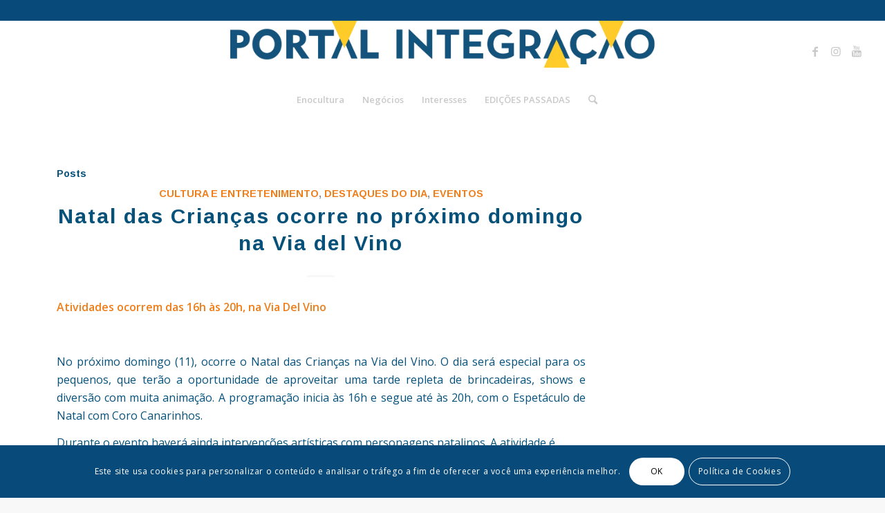

--- FILE ---
content_type: text/html; charset=utf-8
request_url: https://www.google.com/recaptcha/api2/aframe
body_size: 268
content:
<!DOCTYPE HTML><html><head><meta http-equiv="content-type" content="text/html; charset=UTF-8"></head><body><script nonce="CEPe9L4KFONG3bTtc3SYNQ">/** Anti-fraud and anti-abuse applications only. See google.com/recaptcha */ try{var clients={'sodar':'https://pagead2.googlesyndication.com/pagead/sodar?'};window.addEventListener("message",function(a){try{if(a.source===window.parent){var b=JSON.parse(a.data);var c=clients[b['id']];if(c){var d=document.createElement('img');d.src=c+b['params']+'&rc='+(localStorage.getItem("rc::a")?sessionStorage.getItem("rc::b"):"");window.document.body.appendChild(d);sessionStorage.setItem("rc::e",parseInt(sessionStorage.getItem("rc::e")||0)+1);localStorage.setItem("rc::h",'1768967107196');}}}catch(b){}});window.parent.postMessage("_grecaptcha_ready", "*");}catch(b){}</script></body></html>